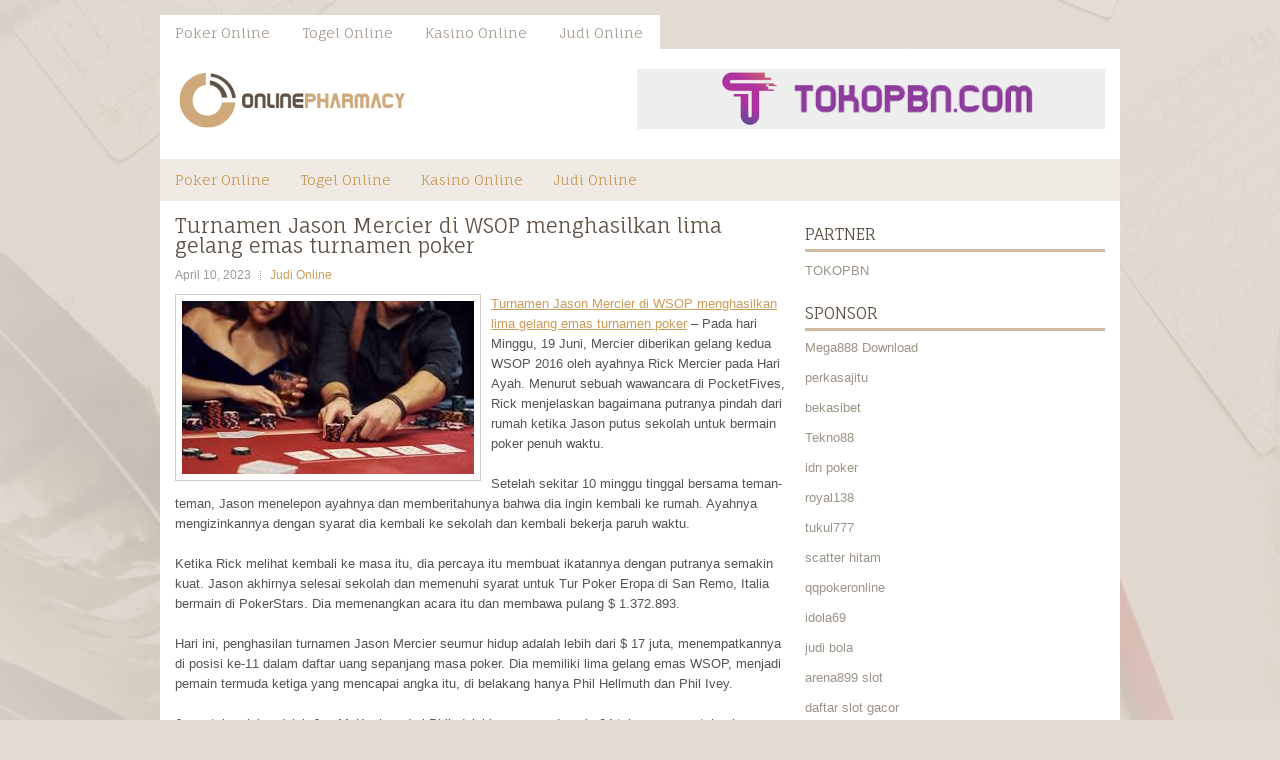

--- FILE ---
content_type: text/html; charset=UTF-8
request_url: http://cialistrd.com/turnamen-jason-mercier-di-wsop-menghasilkan-lima-gelang-emas-turnamen-poker/
body_size: 10228
content:
<!DOCTYPE html><html xmlns="http://www.w3.org/1999/xhtml" lang="id">
<head profile="http://gmpg.org/xfn/11">
<meta http-equiv="Content-Type" content="text/html; charset=UTF-8" />
<meta name="viewport" content="width=device-width, initial-scale=1.0"/>
<link rel="stylesheet" href="http://cialistrd.com/wp-content/themes/JustBlog/lib/css/reset.css" type="text/css" media="screen, projection" />
<link rel="stylesheet" href="http://cialistrd.com/wp-content/themes/JustBlog/lib/css/defaults.css" type="text/css" media="screen, projection" />
<!--[if lt IE 8]><link rel="stylesheet" href="http://cialistrd.com/wp-content/themes/JustBlog/lib/css/ie.css" type="text/css" media="screen, projection" /><![endif]-->

<link rel="stylesheet" href="http://cialistrd.com/wp-content/themes/JustBlog/style.css" type="text/css" media="screen, projection" />

<title>Turnamen Jason Mercier di WSOP menghasilkan lima gelang emas turnamen poker &#8211; Buysuhagra.us.com</title>
<meta name='robots' content='max-image-preview:large' />
<link rel="alternate" type="application/rss+xml" title="Buysuhagra.us.com &raquo; Turnamen Jason Mercier di WSOP menghasilkan lima gelang emas turnamen poker Umpan Komentar" href="http://cialistrd.com/turnamen-jason-mercier-di-wsop-menghasilkan-lima-gelang-emas-turnamen-poker/feed/" />
<script type="text/javascript">
window._wpemojiSettings = {"baseUrl":"https:\/\/s.w.org\/images\/core\/emoji\/14.0.0\/72x72\/","ext":".png","svgUrl":"https:\/\/s.w.org\/images\/core\/emoji\/14.0.0\/svg\/","svgExt":".svg","source":{"concatemoji":"http:\/\/cialistrd.com\/wp-includes\/js\/wp-emoji-release.min.js?ver=6.2.2"}};
/*! This file is auto-generated */
!function(e,a,t){var n,r,o,i=a.createElement("canvas"),p=i.getContext&&i.getContext("2d");function s(e,t){p.clearRect(0,0,i.width,i.height),p.fillText(e,0,0);e=i.toDataURL();return p.clearRect(0,0,i.width,i.height),p.fillText(t,0,0),e===i.toDataURL()}function c(e){var t=a.createElement("script");t.src=e,t.defer=t.type="text/javascript",a.getElementsByTagName("head")[0].appendChild(t)}for(o=Array("flag","emoji"),t.supports={everything:!0,everythingExceptFlag:!0},r=0;r<o.length;r++)t.supports[o[r]]=function(e){if(p&&p.fillText)switch(p.textBaseline="top",p.font="600 32px Arial",e){case"flag":return s("\ud83c\udff3\ufe0f\u200d\u26a7\ufe0f","\ud83c\udff3\ufe0f\u200b\u26a7\ufe0f")?!1:!s("\ud83c\uddfa\ud83c\uddf3","\ud83c\uddfa\u200b\ud83c\uddf3")&&!s("\ud83c\udff4\udb40\udc67\udb40\udc62\udb40\udc65\udb40\udc6e\udb40\udc67\udb40\udc7f","\ud83c\udff4\u200b\udb40\udc67\u200b\udb40\udc62\u200b\udb40\udc65\u200b\udb40\udc6e\u200b\udb40\udc67\u200b\udb40\udc7f");case"emoji":return!s("\ud83e\udef1\ud83c\udffb\u200d\ud83e\udef2\ud83c\udfff","\ud83e\udef1\ud83c\udffb\u200b\ud83e\udef2\ud83c\udfff")}return!1}(o[r]),t.supports.everything=t.supports.everything&&t.supports[o[r]],"flag"!==o[r]&&(t.supports.everythingExceptFlag=t.supports.everythingExceptFlag&&t.supports[o[r]]);t.supports.everythingExceptFlag=t.supports.everythingExceptFlag&&!t.supports.flag,t.DOMReady=!1,t.readyCallback=function(){t.DOMReady=!0},t.supports.everything||(n=function(){t.readyCallback()},a.addEventListener?(a.addEventListener("DOMContentLoaded",n,!1),e.addEventListener("load",n,!1)):(e.attachEvent("onload",n),a.attachEvent("onreadystatechange",function(){"complete"===a.readyState&&t.readyCallback()})),(e=t.source||{}).concatemoji?c(e.concatemoji):e.wpemoji&&e.twemoji&&(c(e.twemoji),c(e.wpemoji)))}(window,document,window._wpemojiSettings);
</script>
<style type="text/css">
img.wp-smiley,
img.emoji {
	display: inline !important;
	border: none !important;
	box-shadow: none !important;
	height: 1em !important;
	width: 1em !important;
	margin: 0 0.07em !important;
	vertical-align: -0.1em !important;
	background: none !important;
	padding: 0 !important;
}
</style>
	<link rel='stylesheet' id='wp-block-library-css' href='http://cialistrd.com/wp-includes/css/dist/block-library/style.min.css?ver=6.2.2' type='text/css' media='all' />
<link rel='stylesheet' id='classic-theme-styles-css' href='http://cialistrd.com/wp-includes/css/classic-themes.min.css?ver=6.2.2' type='text/css' media='all' />
<style id='global-styles-inline-css' type='text/css'>
body{--wp--preset--color--black: #000000;--wp--preset--color--cyan-bluish-gray: #abb8c3;--wp--preset--color--white: #ffffff;--wp--preset--color--pale-pink: #f78da7;--wp--preset--color--vivid-red: #cf2e2e;--wp--preset--color--luminous-vivid-orange: #ff6900;--wp--preset--color--luminous-vivid-amber: #fcb900;--wp--preset--color--light-green-cyan: #7bdcb5;--wp--preset--color--vivid-green-cyan: #00d084;--wp--preset--color--pale-cyan-blue: #8ed1fc;--wp--preset--color--vivid-cyan-blue: #0693e3;--wp--preset--color--vivid-purple: #9b51e0;--wp--preset--gradient--vivid-cyan-blue-to-vivid-purple: linear-gradient(135deg,rgba(6,147,227,1) 0%,rgb(155,81,224) 100%);--wp--preset--gradient--light-green-cyan-to-vivid-green-cyan: linear-gradient(135deg,rgb(122,220,180) 0%,rgb(0,208,130) 100%);--wp--preset--gradient--luminous-vivid-amber-to-luminous-vivid-orange: linear-gradient(135deg,rgba(252,185,0,1) 0%,rgba(255,105,0,1) 100%);--wp--preset--gradient--luminous-vivid-orange-to-vivid-red: linear-gradient(135deg,rgba(255,105,0,1) 0%,rgb(207,46,46) 100%);--wp--preset--gradient--very-light-gray-to-cyan-bluish-gray: linear-gradient(135deg,rgb(238,238,238) 0%,rgb(169,184,195) 100%);--wp--preset--gradient--cool-to-warm-spectrum: linear-gradient(135deg,rgb(74,234,220) 0%,rgb(151,120,209) 20%,rgb(207,42,186) 40%,rgb(238,44,130) 60%,rgb(251,105,98) 80%,rgb(254,248,76) 100%);--wp--preset--gradient--blush-light-purple: linear-gradient(135deg,rgb(255,206,236) 0%,rgb(152,150,240) 100%);--wp--preset--gradient--blush-bordeaux: linear-gradient(135deg,rgb(254,205,165) 0%,rgb(254,45,45) 50%,rgb(107,0,62) 100%);--wp--preset--gradient--luminous-dusk: linear-gradient(135deg,rgb(255,203,112) 0%,rgb(199,81,192) 50%,rgb(65,88,208) 100%);--wp--preset--gradient--pale-ocean: linear-gradient(135deg,rgb(255,245,203) 0%,rgb(182,227,212) 50%,rgb(51,167,181) 100%);--wp--preset--gradient--electric-grass: linear-gradient(135deg,rgb(202,248,128) 0%,rgb(113,206,126) 100%);--wp--preset--gradient--midnight: linear-gradient(135deg,rgb(2,3,129) 0%,rgb(40,116,252) 100%);--wp--preset--duotone--dark-grayscale: url('#wp-duotone-dark-grayscale');--wp--preset--duotone--grayscale: url('#wp-duotone-grayscale');--wp--preset--duotone--purple-yellow: url('#wp-duotone-purple-yellow');--wp--preset--duotone--blue-red: url('#wp-duotone-blue-red');--wp--preset--duotone--midnight: url('#wp-duotone-midnight');--wp--preset--duotone--magenta-yellow: url('#wp-duotone-magenta-yellow');--wp--preset--duotone--purple-green: url('#wp-duotone-purple-green');--wp--preset--duotone--blue-orange: url('#wp-duotone-blue-orange');--wp--preset--font-size--small: 13px;--wp--preset--font-size--medium: 20px;--wp--preset--font-size--large: 36px;--wp--preset--font-size--x-large: 42px;--wp--preset--spacing--20: 0.44rem;--wp--preset--spacing--30: 0.67rem;--wp--preset--spacing--40: 1rem;--wp--preset--spacing--50: 1.5rem;--wp--preset--spacing--60: 2.25rem;--wp--preset--spacing--70: 3.38rem;--wp--preset--spacing--80: 5.06rem;--wp--preset--shadow--natural: 6px 6px 9px rgba(0, 0, 0, 0.2);--wp--preset--shadow--deep: 12px 12px 50px rgba(0, 0, 0, 0.4);--wp--preset--shadow--sharp: 6px 6px 0px rgba(0, 0, 0, 0.2);--wp--preset--shadow--outlined: 6px 6px 0px -3px rgba(255, 255, 255, 1), 6px 6px rgba(0, 0, 0, 1);--wp--preset--shadow--crisp: 6px 6px 0px rgba(0, 0, 0, 1);}:where(.is-layout-flex){gap: 0.5em;}body .is-layout-flow > .alignleft{float: left;margin-inline-start: 0;margin-inline-end: 2em;}body .is-layout-flow > .alignright{float: right;margin-inline-start: 2em;margin-inline-end: 0;}body .is-layout-flow > .aligncenter{margin-left: auto !important;margin-right: auto !important;}body .is-layout-constrained > .alignleft{float: left;margin-inline-start: 0;margin-inline-end: 2em;}body .is-layout-constrained > .alignright{float: right;margin-inline-start: 2em;margin-inline-end: 0;}body .is-layout-constrained > .aligncenter{margin-left: auto !important;margin-right: auto !important;}body .is-layout-constrained > :where(:not(.alignleft):not(.alignright):not(.alignfull)){max-width: var(--wp--style--global--content-size);margin-left: auto !important;margin-right: auto !important;}body .is-layout-constrained > .alignwide{max-width: var(--wp--style--global--wide-size);}body .is-layout-flex{display: flex;}body .is-layout-flex{flex-wrap: wrap;align-items: center;}body .is-layout-flex > *{margin: 0;}:where(.wp-block-columns.is-layout-flex){gap: 2em;}.has-black-color{color: var(--wp--preset--color--black) !important;}.has-cyan-bluish-gray-color{color: var(--wp--preset--color--cyan-bluish-gray) !important;}.has-white-color{color: var(--wp--preset--color--white) !important;}.has-pale-pink-color{color: var(--wp--preset--color--pale-pink) !important;}.has-vivid-red-color{color: var(--wp--preset--color--vivid-red) !important;}.has-luminous-vivid-orange-color{color: var(--wp--preset--color--luminous-vivid-orange) !important;}.has-luminous-vivid-amber-color{color: var(--wp--preset--color--luminous-vivid-amber) !important;}.has-light-green-cyan-color{color: var(--wp--preset--color--light-green-cyan) !important;}.has-vivid-green-cyan-color{color: var(--wp--preset--color--vivid-green-cyan) !important;}.has-pale-cyan-blue-color{color: var(--wp--preset--color--pale-cyan-blue) !important;}.has-vivid-cyan-blue-color{color: var(--wp--preset--color--vivid-cyan-blue) !important;}.has-vivid-purple-color{color: var(--wp--preset--color--vivid-purple) !important;}.has-black-background-color{background-color: var(--wp--preset--color--black) !important;}.has-cyan-bluish-gray-background-color{background-color: var(--wp--preset--color--cyan-bluish-gray) !important;}.has-white-background-color{background-color: var(--wp--preset--color--white) !important;}.has-pale-pink-background-color{background-color: var(--wp--preset--color--pale-pink) !important;}.has-vivid-red-background-color{background-color: var(--wp--preset--color--vivid-red) !important;}.has-luminous-vivid-orange-background-color{background-color: var(--wp--preset--color--luminous-vivid-orange) !important;}.has-luminous-vivid-amber-background-color{background-color: var(--wp--preset--color--luminous-vivid-amber) !important;}.has-light-green-cyan-background-color{background-color: var(--wp--preset--color--light-green-cyan) !important;}.has-vivid-green-cyan-background-color{background-color: var(--wp--preset--color--vivid-green-cyan) !important;}.has-pale-cyan-blue-background-color{background-color: var(--wp--preset--color--pale-cyan-blue) !important;}.has-vivid-cyan-blue-background-color{background-color: var(--wp--preset--color--vivid-cyan-blue) !important;}.has-vivid-purple-background-color{background-color: var(--wp--preset--color--vivid-purple) !important;}.has-black-border-color{border-color: var(--wp--preset--color--black) !important;}.has-cyan-bluish-gray-border-color{border-color: var(--wp--preset--color--cyan-bluish-gray) !important;}.has-white-border-color{border-color: var(--wp--preset--color--white) !important;}.has-pale-pink-border-color{border-color: var(--wp--preset--color--pale-pink) !important;}.has-vivid-red-border-color{border-color: var(--wp--preset--color--vivid-red) !important;}.has-luminous-vivid-orange-border-color{border-color: var(--wp--preset--color--luminous-vivid-orange) !important;}.has-luminous-vivid-amber-border-color{border-color: var(--wp--preset--color--luminous-vivid-amber) !important;}.has-light-green-cyan-border-color{border-color: var(--wp--preset--color--light-green-cyan) !important;}.has-vivid-green-cyan-border-color{border-color: var(--wp--preset--color--vivid-green-cyan) !important;}.has-pale-cyan-blue-border-color{border-color: var(--wp--preset--color--pale-cyan-blue) !important;}.has-vivid-cyan-blue-border-color{border-color: var(--wp--preset--color--vivid-cyan-blue) !important;}.has-vivid-purple-border-color{border-color: var(--wp--preset--color--vivid-purple) !important;}.has-vivid-cyan-blue-to-vivid-purple-gradient-background{background: var(--wp--preset--gradient--vivid-cyan-blue-to-vivid-purple) !important;}.has-light-green-cyan-to-vivid-green-cyan-gradient-background{background: var(--wp--preset--gradient--light-green-cyan-to-vivid-green-cyan) !important;}.has-luminous-vivid-amber-to-luminous-vivid-orange-gradient-background{background: var(--wp--preset--gradient--luminous-vivid-amber-to-luminous-vivid-orange) !important;}.has-luminous-vivid-orange-to-vivid-red-gradient-background{background: var(--wp--preset--gradient--luminous-vivid-orange-to-vivid-red) !important;}.has-very-light-gray-to-cyan-bluish-gray-gradient-background{background: var(--wp--preset--gradient--very-light-gray-to-cyan-bluish-gray) !important;}.has-cool-to-warm-spectrum-gradient-background{background: var(--wp--preset--gradient--cool-to-warm-spectrum) !important;}.has-blush-light-purple-gradient-background{background: var(--wp--preset--gradient--blush-light-purple) !important;}.has-blush-bordeaux-gradient-background{background: var(--wp--preset--gradient--blush-bordeaux) !important;}.has-luminous-dusk-gradient-background{background: var(--wp--preset--gradient--luminous-dusk) !important;}.has-pale-ocean-gradient-background{background: var(--wp--preset--gradient--pale-ocean) !important;}.has-electric-grass-gradient-background{background: var(--wp--preset--gradient--electric-grass) !important;}.has-midnight-gradient-background{background: var(--wp--preset--gradient--midnight) !important;}.has-small-font-size{font-size: var(--wp--preset--font-size--small) !important;}.has-medium-font-size{font-size: var(--wp--preset--font-size--medium) !important;}.has-large-font-size{font-size: var(--wp--preset--font-size--large) !important;}.has-x-large-font-size{font-size: var(--wp--preset--font-size--x-large) !important;}
.wp-block-navigation a:where(:not(.wp-element-button)){color: inherit;}
:where(.wp-block-columns.is-layout-flex){gap: 2em;}
.wp-block-pullquote{font-size: 1.5em;line-height: 1.6;}
</style>
<script type='text/javascript' src='http://cialistrd.com/wp-includes/js/jquery/jquery.min.js?ver=3.6.4' id='jquery-core-js'></script>
<script type='text/javascript' src='http://cialistrd.com/wp-includes/js/jquery/jquery-migrate.min.js?ver=3.4.0' id='jquery-migrate-js'></script>
<script type='text/javascript' src='http://cialistrd.com/wp-content/themes/JustBlog/lib/js/superfish.js?ver=6.2.2' id='superfish-js'></script>
<script type='text/javascript' src='http://cialistrd.com/wp-content/themes/JustBlog/lib/js/jquery.mobilemenu.js?ver=6.2.2' id='mobilemenu-js'></script>
<link rel="https://api.w.org/" href="http://cialistrd.com/wp-json/" /><link rel="alternate" type="application/json" href="http://cialistrd.com/wp-json/wp/v2/posts/4527" /><link rel="EditURI" type="application/rsd+xml" title="RSD" href="http://cialistrd.com/xmlrpc.php?rsd" />
<link rel="wlwmanifest" type="application/wlwmanifest+xml" href="http://cialistrd.com/wp-includes/wlwmanifest.xml" />

<link rel="canonical" href="http://cialistrd.com/turnamen-jason-mercier-di-wsop-menghasilkan-lima-gelang-emas-turnamen-poker/" />
<link rel='shortlink' href='http://cialistrd.com/?p=4527' />
<link rel="alternate" type="application/json+oembed" href="http://cialistrd.com/wp-json/oembed/1.0/embed?url=http%3A%2F%2Fcialistrd.com%2Fturnamen-jason-mercier-di-wsop-menghasilkan-lima-gelang-emas-turnamen-poker%2F" />
<link rel="alternate" type="text/xml+oembed" href="http://cialistrd.com/wp-json/oembed/1.0/embed?url=http%3A%2F%2Fcialistrd.com%2Fturnamen-jason-mercier-di-wsop-menghasilkan-lima-gelang-emas-turnamen-poker%2F&#038;format=xml" />
<link rel="shortcut icon" href="/wp-content/uploads/2020/04/f.png" type="image/x-icon" />
<link rel="alternate" type="application/rss+xml" title="Buysuhagra.us.com RSS Feed" href="http://cialistrd.com/feed/" />
<link rel="pingback" href="http://cialistrd.com/xmlrpc.php" />

</head>

<body class="post-template-default single single-post postid-4527 single-format-standard">

<div id="container">

            <div class="clearfix">
            			<div class="menu-primary-container"><ul id="menu-primary" class="menus menu-primary"><li id="menu-item-188" class="menu-item menu-item-type-taxonomy menu-item-object-category menu-item-188"><a href="http://cialistrd.com/category/poker-online/">Poker Online</a></li>
<li id="menu-item-187" class="menu-item menu-item-type-taxonomy menu-item-object-category menu-item-187"><a href="http://cialistrd.com/category/togel-online/">Togel Online</a></li>
<li id="menu-item-189" class="menu-item menu-item-type-taxonomy menu-item-object-category menu-item-189"><a href="http://cialistrd.com/category/kasino-online/">Kasino Online</a></li>
<li id="menu-item-195" class="menu-item menu-item-type-taxonomy menu-item-object-category current-post-ancestor current-menu-parent current-post-parent menu-item-195"><a href="http://cialistrd.com/category/judi-online/">Judi Online</a></li>
</ul></div>              <!--.primary menu--> 	
                </div>
        

    <div id="header">
    
        <div class="logo">
         
            <a href="http://cialistrd.com"><img src="/wp-content/uploads/2020/04/logo-1.png" alt="Buysuhagra.us.com" title="Buysuhagra.us.com" /></a>
         
        </div><!-- .logo -->

        <div class="header-right">
            <a href="https://www.tokopbn.com/" target="_blank"><img src="/wp-content/uploads/2020/04/banner-toko-pbn.png" alt="Sponsored"></a> 
        </div><!-- .header-right -->
        
    </div><!-- #header -->
    
            <div class="clearfix">
            			<div class="menu-secondary-container"><ul id="menu-primary-1" class="menus menu-secondary"><li class="menu-item menu-item-type-taxonomy menu-item-object-category menu-item-188"><a href="http://cialistrd.com/category/poker-online/">Poker Online</a></li>
<li class="menu-item menu-item-type-taxonomy menu-item-object-category menu-item-187"><a href="http://cialistrd.com/category/togel-online/">Togel Online</a></li>
<li class="menu-item menu-item-type-taxonomy menu-item-object-category menu-item-189"><a href="http://cialistrd.com/category/kasino-online/">Kasino Online</a></li>
<li class="menu-item menu-item-type-taxonomy menu-item-object-category current-post-ancestor current-menu-parent current-post-parent menu-item-195"><a href="http://cialistrd.com/category/judi-online/">Judi Online</a></li>
</ul></div>              <!--.secondary menu--> 	
                </div>
    
    <div id="main">
    
            
        <div id="content">
            
                    
            
    <div class="post post-single clearfix post-4527 type-post status-publish format-standard has-post-thumbnail hentry category-judi-online tag-casino tag-judi tag-poker tag-slot tag-togel" id="post-4527">
    
        <h2 class="title">Turnamen Jason Mercier di WSOP menghasilkan lima gelang emas turnamen poker</h2>
        
        <div class="postmeta-primary">
    
            <span class="meta_date">April 10, 2023</span>
           &nbsp; <span class="meta_categories"><a href="http://cialistrd.com/category/judi-online/" rel="category tag">Judi Online</a></span>
    
                 
        </div>
        
        <div class="entry clearfix">
            
            <img width="292" height="173" src="http://cialistrd.com/wp-content/uploads/2020/12/koin-8784563.jpg" class="alignleft featured_image wp-post-image" alt="" decoding="async" />            
            <p><a href="http://cialistrd.com/turnamen-jason-mercier-di-wsop-menghasilkan-lima-gelang-emas-turnamen-poker/">Turnamen Jason Mercier di WSOP menghasilkan lima gelang emas turnamen poker</a> &#8211; Pada hari Minggu, 19 Juni, Mercier diberikan gelang kedua WSOP 2016 oleh ayahnya Rick Mercier pada Hari Ayah. Menurut sebuah wawancara di PocketFives, Rick menjelaskan bagaimana putranya pindah dari rumah ketika Jason putus sekolah untuk bermain poker penuh waktu.</p>
<p>Setelah sekitar 10 minggu tinggal bersama teman-teman, Jason menelepon ayahnya dan memberitahunya bahwa dia ingin kembali ke rumah. Ayahnya mengizinkannya dengan syarat dia kembali ke sekolah dan kembali bekerja paruh waktu.</p>
<p>Ketika Rick melihat kembali ke masa itu, dia percaya itu membuat ikatannya dengan putranya semakin kuat. Jason akhirnya selesai sekolah dan memenuhi syarat untuk Tur Poker Eropa di San Remo, Italia bermain di PokerStars. Dia memenangkan acara itu dan membawa pulang $ 1.372.893.</p>
<p>Hari ini, penghasilan turnamen Jason Mercier seumur hidup adalah lebih dari $ 17 juta, menempatkannya di posisi ke-11 dalam daftar uang sepanjang masa poker. Dia memiliki lima gelang emas WSOP, menjadi pemain termuda ketiga yang mencapai angka itu, di belakang hanya Phil Hellmuth dan Phil Ivey.</p>
<p>Juara tahun lalu adalah Joe McKeehen dari Philadelphia, yang pada usia 24 tahun mempertahankan rentetan juara baru-baru ini di bawah usia 30 tahun. McKeehen memimpin kawat ke kawat di meja final untuk menangkap gelang emas WSOP pertamanya dan hadiah tertinggi $ 7.683.346 di game terkaya dan acara paling bergengsi.</p>
<p>McKeehen menggunakan keunggulan chipnya di seluruh, terus-menerus memberi tekanan pada lawan-lawannya dan membantu mereka dalam kehancuran waktu dan waktu lagi. Dia mengakhiri permainan pada bulan Juli dengan menyingkirkan pemain profesional terkenal Daniel Negreanu di posisi ke-11, kemudian melanjutkan untuk mengalahkan peringkat 10, 9, 8, 7, 4, 3 dan 2 dalam perjalanannya ke mahkota teratas poker kunjungi agen judi <a href="https://188.166.212.53/">daftar agen slot</a>.</p>
<p>Dengan hanya sepertiga dari WSOP selesai, ada kemungkinan Mercier bisa memenangkan gelang WSOP ketiga pada 2016, menjadi hanya pemain ketujuh yang pernah melakukan itu.</p>
<p>Patricia Chavira adalah penulis lepas dan konsultan media sosial yang berspesialisasi dalam permainan. Dia telah bermain poker secara profesional selama lebih dari 10 tahun.</p>
    
        </div>
        
        <div class="postmeta-secondary"><span class="meta_tags"><a href="http://cialistrd.com/tag/casino/" rel="tag">Casino</a>, <a href="http://cialistrd.com/tag/judi/" rel="tag">Judi</a>, <a href="http://cialistrd.com/tag/poker/" rel="tag">Poker</a>, <a href="http://cialistrd.com/tag/slot/" rel="tag">Slot</a>, <a href="http://cialistrd.com/tag/togel/" rel="tag">Togel</a></span></div> 
        
    
    </div><!-- Post ID 4527 -->
    
                
                    
        </div><!-- #content -->
    
        
<div id="sidebar-primary">
	
	<ul class="widget_text widget-container">
			<li id="custom_html-6" class="widget_text widget widget_custom_html">
				<h3 class="widgettitle">PARTNER</h3>
				<div class="textwidget custom-html-widget"><a href="https://www.tokopbn.com/">TOKOPBN</a></div>
			</li>
		</ul>
	
		<ul class="widget-container">
			<li id="sponsor" class="widget widget_meta">
				<h3 class="widgettitle">Sponsor</h3>			
				<ul>
					<li><a href="https://mega888download.me">Mega888 Download</a></li>
                    		<li><a href="https://www.nadsbakery.com/blog/">perkasajitu</a></li>
                    		<li><a href="https://myfestivalfriend.com/">bekasibet</a></li>
                    		<li><a href="https://707tekno88.xyz/">Tekno88</a></li>
                    		<li><a href="https://rovinggrill.com/contact">idn poker</a></li>
                    		<li><a href="https://clubmatcha.com/new/">royal138</a></li>
                    		<li><a href="https://oliverpeluqueros.es/paradise/">tukul777</a></li>
                    		<li><a href="https://online.whiterabbitmoscow.ru/">scatter hitam</a></li>
                    		<li><a href="https://qqpokeronlinenews.com/">qqpokeronline</a></li>
                    		<li><a href="https://www.aleatools.com/pindex.asp/">idola69</a></li>
                    		<li><a href="https://www.uppercrustpizzacathedralcity.com/">judi bola</a></li>
                    		<li><a href="https://x-tremerock.com/">arena899 slot</a></li>
                    		<li><a href="https://www.lesvalades.com/">daftar slot gacor</a></li>
                    		<li><a href="https://165.22.243.214">Nonstop88</a></li>
                    		<li><a href="https://www.philippineshonolulu.org/">judi slot gacor</a></li>
                    						</ul>
			</li>
		</ul>

    <ul class="widget-container"><li id="meta-4" class="widget widget_meta"><h3 class="widgettitle">Meta</h3>
		<ul>
						<li><a href="http://cialistrd.com/wp-login.php">Masuk</a></li>
			<li><a href="http://cialistrd.com/feed/">Feed entri</a></li>
			<li><a href="http://cialistrd.com/comments/feed/">Feed komentar</a></li>

			<li><a href="https://wordpress.org/">WordPress.org</a></li>
		</ul>

		</li></ul><ul class="widget-container"><li id="search-4" class="widget widget_search"> 
<div id="search" title="Type and hit enter">
    <form method="get" id="searchform" action="http://cialistrd.com/"> 
        <input type="text" value="Search" 
            name="s" id="s"  onblur="if (this.value == '')  {this.value = 'Search';}"  
            onfocus="if (this.value == 'Search') {this.value = '';}" 
        />
    </form>
</div><!-- #search --></li></ul><ul class="widget-container"><li id="archives-4" class="widget widget_archive"><h3 class="widgettitle">Arsip</h3>
			<ul>
					<li><a href='http://cialistrd.com/2026/01/'>Januari 2026</a>&nbsp;(13)</li>
	<li><a href='http://cialistrd.com/2025/12/'>Desember 2025</a>&nbsp;(28)</li>
	<li><a href='http://cialistrd.com/2025/11/'>November 2025</a>&nbsp;(30)</li>
	<li><a href='http://cialistrd.com/2025/10/'>Oktober 2025</a>&nbsp;(22)</li>
	<li><a href='http://cialistrd.com/2025/09/'>September 2025</a>&nbsp;(23)</li>
	<li><a href='http://cialistrd.com/2025/08/'>Agustus 2025</a>&nbsp;(15)</li>
	<li><a href='http://cialistrd.com/2025/07/'>Juli 2025</a>&nbsp;(22)</li>
	<li><a href='http://cialistrd.com/2025/06/'>Juni 2025</a>&nbsp;(20)</li>
	<li><a href='http://cialistrd.com/2025/05/'>Mei 2025</a>&nbsp;(15)</li>
	<li><a href='http://cialistrd.com/2025/04/'>April 2025</a>&nbsp;(28)</li>
	<li><a href='http://cialistrd.com/2025/03/'>Maret 2025</a>&nbsp;(40)</li>
	<li><a href='http://cialistrd.com/2025/02/'>Februari 2025</a>&nbsp;(37)</li>
	<li><a href='http://cialistrd.com/2025/01/'>Januari 2025</a>&nbsp;(36)</li>
	<li><a href='http://cialistrd.com/2024/12/'>Desember 2024</a>&nbsp;(36)</li>
	<li><a href='http://cialistrd.com/2024/11/'>November 2024</a>&nbsp;(31)</li>
	<li><a href='http://cialistrd.com/2024/10/'>Oktober 2024</a>&nbsp;(44)</li>
	<li><a href='http://cialistrd.com/2024/09/'>September 2024</a>&nbsp;(43)</li>
	<li><a href='http://cialistrd.com/2024/08/'>Agustus 2024</a>&nbsp;(51)</li>
	<li><a href='http://cialistrd.com/2024/07/'>Juli 2024</a>&nbsp;(53)</li>
	<li><a href='http://cialistrd.com/2024/06/'>Juni 2024</a>&nbsp;(57)</li>
	<li><a href='http://cialistrd.com/2024/05/'>Mei 2024</a>&nbsp;(37)</li>
	<li><a href='http://cialistrd.com/2024/04/'>April 2024</a>&nbsp;(36)</li>
	<li><a href='http://cialistrd.com/2024/03/'>Maret 2024</a>&nbsp;(47)</li>
	<li><a href='http://cialistrd.com/2024/02/'>Februari 2024</a>&nbsp;(34)</li>
	<li><a href='http://cialistrd.com/2024/01/'>Januari 2024</a>&nbsp;(31)</li>
	<li><a href='http://cialistrd.com/2023/12/'>Desember 2023</a>&nbsp;(29)</li>
	<li><a href='http://cialistrd.com/2023/11/'>November 2023</a>&nbsp;(24)</li>
	<li><a href='http://cialistrd.com/2023/10/'>Oktober 2023</a>&nbsp;(35)</li>
	<li><a href='http://cialistrd.com/2023/09/'>September 2023</a>&nbsp;(24)</li>
	<li><a href='http://cialistrd.com/2023/08/'>Agustus 2023</a>&nbsp;(32)</li>
	<li><a href='http://cialistrd.com/2023/07/'>Juli 2023</a>&nbsp;(39)</li>
	<li><a href='http://cialistrd.com/2023/06/'>Juni 2023</a>&nbsp;(34)</li>
	<li><a href='http://cialistrd.com/2023/05/'>Mei 2023</a>&nbsp;(46)</li>
	<li><a href='http://cialistrd.com/2023/04/'>April 2023</a>&nbsp;(35)</li>
	<li><a href='http://cialistrd.com/2023/03/'>Maret 2023</a>&nbsp;(29)</li>
	<li><a href='http://cialistrd.com/2023/02/'>Februari 2023</a>&nbsp;(33)</li>
	<li><a href='http://cialistrd.com/2023/01/'>Januari 2023</a>&nbsp;(34)</li>
	<li><a href='http://cialistrd.com/2022/12/'>Desember 2022</a>&nbsp;(31)</li>
	<li><a href='http://cialistrd.com/2022/11/'>November 2022</a>&nbsp;(35)</li>
	<li><a href='http://cialistrd.com/2022/10/'>Oktober 2022</a>&nbsp;(31)</li>
	<li><a href='http://cialistrd.com/2022/09/'>September 2022</a>&nbsp;(37)</li>
	<li><a href='http://cialistrd.com/2022/08/'>Agustus 2022</a>&nbsp;(36)</li>
	<li><a href='http://cialistrd.com/2022/07/'>Juli 2022</a>&nbsp;(34)</li>
	<li><a href='http://cialistrd.com/2022/06/'>Juni 2022</a>&nbsp;(42)</li>
	<li><a href='http://cialistrd.com/2022/05/'>Mei 2022</a>&nbsp;(37)</li>
	<li><a href='http://cialistrd.com/2022/04/'>April 2022</a>&nbsp;(33)</li>
	<li><a href='http://cialistrd.com/2022/03/'>Maret 2022</a>&nbsp;(37)</li>
	<li><a href='http://cialistrd.com/2022/02/'>Februari 2022</a>&nbsp;(31)</li>
	<li><a href='http://cialistrd.com/2022/01/'>Januari 2022</a>&nbsp;(28)</li>
	<li><a href='http://cialistrd.com/2021/12/'>Desember 2021</a>&nbsp;(31)</li>
	<li><a href='http://cialistrd.com/2021/11/'>November 2021</a>&nbsp;(28)</li>
	<li><a href='http://cialistrd.com/2021/10/'>Oktober 2021</a>&nbsp;(29)</li>
	<li><a href='http://cialistrd.com/2021/09/'>September 2021</a>&nbsp;(24)</li>
	<li><a href='http://cialistrd.com/2021/08/'>Agustus 2021</a>&nbsp;(28)</li>
	<li><a href='http://cialistrd.com/2021/07/'>Juli 2021</a>&nbsp;(30)</li>
	<li><a href='http://cialistrd.com/2021/06/'>Juni 2021</a>&nbsp;(30)</li>
	<li><a href='http://cialistrd.com/2021/05/'>Mei 2021</a>&nbsp;(9)</li>
	<li><a href='http://cialistrd.com/2021/04/'>April 2021</a>&nbsp;(15)</li>
	<li><a href='http://cialistrd.com/2021/03/'>Maret 2021</a>&nbsp;(22)</li>
	<li><a href='http://cialistrd.com/2021/02/'>Februari 2021</a>&nbsp;(21)</li>
	<li><a href='http://cialistrd.com/2021/01/'>Januari 2021</a>&nbsp;(27)</li>
	<li><a href='http://cialistrd.com/2020/12/'>Desember 2020</a>&nbsp;(23)</li>
	<li><a href='http://cialistrd.com/2020/11/'>November 2020</a>&nbsp;(37)</li>
	<li><a href='http://cialistrd.com/2020/10/'>Oktober 2020</a>&nbsp;(37)</li>
	<li><a href='http://cialistrd.com/2020/09/'>September 2020</a>&nbsp;(33)</li>
	<li><a href='http://cialistrd.com/2020/08/'>Agustus 2020</a>&nbsp;(20)</li>
	<li><a href='http://cialistrd.com/2020/07/'>Juli 2020</a>&nbsp;(23)</li>
	<li><a href='http://cialistrd.com/2020/06/'>Juni 2020</a>&nbsp;(21)</li>
	<li><a href='http://cialistrd.com/2020/05/'>Mei 2020</a>&nbsp;(4)</li>
	<li><a href='http://cialistrd.com/2020/04/'>April 2020</a>&nbsp;(18)</li>
	<li><a href='http://cialistrd.com/2020/03/'>Maret 2020</a>&nbsp;(1)</li>
			</ul>

			</li></ul><ul class="widget-container"><li id="categories-2" class="widget widget_categories"><h3 class="widgettitle">Kategori</h3>
			<ul>
					<li class="cat-item cat-item-69"><a href="http://cialistrd.com/category/judi-online/">Judi Online</a> (758)
</li>
	<li class="cat-item cat-item-128"><a href="http://cialistrd.com/category/judi-slot/">Judi Slot</a> (192)
</li>
	<li class="cat-item cat-item-12"><a href="http://cialistrd.com/category/kasino-online/">Kasino Online</a> (504)
</li>
	<li class="cat-item cat-item-8"><a href="http://cialistrd.com/category/poker-online/">Poker Online</a> (566)
</li>
	<li class="cat-item cat-item-33"><a href="http://cialistrd.com/category/togel-online/">Togel Online</a> (135)
</li>
			</ul>

			</li></ul>
		<ul class="widget-container"><li id="recent-posts-4" class="widget widget_recent_entries">
		<h3 class="widgettitle">Pos-pos Terbaru</h3>
		<ul>
											<li>
					<a href="http://cialistrd.com/anda-bisa-coba-peruntungan-great-8-serta-online-di-togel-2026/">Anda bisa coba peruntungan Great 8 serta online di Togel 2026</a>
											<span class="post-date">Januari 15, 2026</span>
									</li>
											<li>
					<a href="http://cialistrd.com/ruang-slot-toto-2026-di-the-orleans-memiliki-35-meja-bebas-rokok-menarik-bukan/">Ruang Slot Toto 2026 di The Orleans memiliki 35 meja bebas rokok menarik bukan</a>
											<span class="post-date">Januari 15, 2026</span>
									</li>
											<li>
					<a href="http://cialistrd.com/slot-toto-2026-diselimuti-misteri-sihir-dunia-casino-slot-toto-2026/">Slot Toto 2026 diselimuti misteri sihir dunia Casino Slot Toto 2026</a>
											<span class="post-date">Januari 13, 2026</span>
									</li>
											<li>
					<a href="http://cialistrd.com/bentuk-turning-stone-casino-togel-2026-buka-bisnis-kembali-berhasrat-dalam-pasar-judi/">Bentuk Turning Stone Casino Togel 2026 Buka Bisnis Kembali Berhasrat Dalam Pasar Judi</a>
											<span class="post-date">Januari 13, 2026</span>
									</li>
											<li>
					<a href="http://cialistrd.com/heintz-ruang-poker-2026-sejenis-di-silver-legacy/">Heintz Ruang Poker 2026 sejenis di Silver Legacy</a>
											<span class="post-date">Januari 10, 2026</span>
									</li>
					</ul>

		</li></ul><ul class="widget-container"><li id="tag_cloud-2" class="widget widget_tag_cloud"><h3 class="widgettitle">Tag</h3><div class="tagcloud"><a href="http://cialistrd.com/tag/agen-bandarq/" class="tag-cloud-link tag-link-88 tag-link-position-1" style="font-size: 9.3907284768212pt;" aria-label="Agen BandarQ (3 item)">Agen BandarQ</a>
<a href="http://cialistrd.com/tag/agen-bandarqq/" class="tag-cloud-link tag-link-50 tag-link-position-2" style="font-size: 10.225165562914pt;" aria-label="Agen BandarQQ (5 item)">Agen BandarQQ</a>
<a href="http://cialistrd.com/tag/agen-dominoqq/" class="tag-cloud-link tag-link-44 tag-link-position-3" style="font-size: 9.8543046357616pt;" aria-label="Agen DominoQQ (4 item)">Agen DominoQQ</a>
<a href="http://cialistrd.com/tag/agen-judi/" class="tag-cloud-link tag-link-32 tag-link-position-4" style="font-size: 9.8543046357616pt;" aria-label="Agen Judi (4 item)">Agen Judi</a>
<a href="http://cialistrd.com/tag/agen-judi-online/" class="tag-cloud-link tag-link-96 tag-link-position-5" style="font-size: 8pt;" aria-label="Agen Judi Online (1 item)">Agen Judi Online</a>
<a href="http://cialistrd.com/tag/baccarat/" class="tag-cloud-link tag-link-125 tag-link-position-6" style="font-size: 9.3907284768212pt;" aria-label="Baccarat (3 item)">Baccarat</a>
<a href="http://cialistrd.com/tag/bandar/" class="tag-cloud-link tag-link-120 tag-link-position-7" style="font-size: 11.615894039735pt;" aria-label="Bandar (11 item)">Bandar</a>
<a href="http://cialistrd.com/tag/bandar-dominoqq/" class="tag-cloud-link tag-link-41 tag-link-position-8" style="font-size: 8.8344370860927pt;" aria-label="Bandar DominoQQ (2 item)">Bandar DominoQQ</a>
<a href="http://cialistrd.com/tag/bandar-judi/" class="tag-cloud-link tag-link-39 tag-link-position-9" style="font-size: 8.8344370860927pt;" aria-label="Bandar Judi (2 item)">Bandar Judi</a>
<a href="http://cialistrd.com/tag/bandar-kasino/" class="tag-cloud-link tag-link-91 tag-link-position-10" style="font-size: 8.8344370860927pt;" aria-label="Bandar Kasino (2 item)">Bandar Kasino</a>
<a href="http://cialistrd.com/tag/bandarq/" class="tag-cloud-link tag-link-4 tag-link-position-11" style="font-size: 8.8344370860927pt;" aria-label="bandarq (2 item)">bandarq</a>
<a href="http://cialistrd.com/tag/bandarqq/" class="tag-cloud-link tag-link-3 tag-link-position-12" style="font-size: 12.543046357616pt;" aria-label="bandarqq (18 item)">bandarqq</a>
<a href="http://cialistrd.com/tag/bet/" class="tag-cloud-link tag-link-121 tag-link-position-13" style="font-size: 8.8344370860927pt;" aria-label="Bet (2 item)">Bet</a>
<a href="http://cialistrd.com/tag/blackjack/" class="tag-cloud-link tag-link-97 tag-link-position-14" style="font-size: 10.225165562914pt;" aria-label="Blackjack (5 item)">Blackjack</a>
<a href="http://cialistrd.com/tag/bola/" class="tag-cloud-link tag-link-112 tag-link-position-15" style="font-size: 10.225165562914pt;" aria-label="Bola (5 item)">Bola</a>
<a href="http://cialistrd.com/tag/capsa-susun/" class="tag-cloud-link tag-link-52 tag-link-position-16" style="font-size: 11.245033112583pt;" aria-label="Capsa Susun (9 item)">Capsa Susun</a>
<a href="http://cialistrd.com/tag/casino/" class="tag-cloud-link tag-link-87 tag-link-position-17" style="font-size: 21.721854304636pt;" aria-label="Casino (1,801 item)">Casino</a>
<a href="http://cialistrd.com/tag/casino-online/" class="tag-cloud-link tag-link-30 tag-link-position-18" style="font-size: 8.8344370860927pt;" aria-label="Casino Online (2 item)">Casino Online</a>
<a href="http://cialistrd.com/tag/domino/" class="tag-cloud-link tag-link-7 tag-link-position-19" style="font-size: 9.8543046357616pt;" aria-label="domino (4 item)">domino</a>
<a href="http://cialistrd.com/tag/dominoqq/" class="tag-cloud-link tag-link-2 tag-link-position-20" style="font-size: 12.543046357616pt;" aria-label="dominoqq (18 item)">dominoqq</a>
<a href="http://cialistrd.com/tag/film-action/" class="tag-cloud-link tag-link-26 tag-link-position-21" style="font-size: 8.8344370860927pt;" aria-label="Film Action (2 item)">Film Action</a>
<a href="http://cialistrd.com/tag/jackpot/" class="tag-cloud-link tag-link-129 tag-link-position-22" style="font-size: 8.8344370860927pt;" aria-label="Jackpot (2 item)">Jackpot</a>
<a href="http://cialistrd.com/tag/judi/" class="tag-cloud-link tag-link-86 tag-link-position-23" style="font-size: 22pt;" aria-label="Judi (2,103 item)">Judi</a>
<a href="http://cialistrd.com/tag/judi-online/" class="tag-cloud-link tag-link-29 tag-link-position-24" style="font-size: 11.615894039735pt;" aria-label="Judi Online (11 item)">Judi Online</a>
<a href="http://cialistrd.com/tag/kartu/" class="tag-cloud-link tag-link-116 tag-link-position-25" style="font-size: 8.8344370860927pt;" aria-label="Kartu (2 item)">Kartu</a>
<a href="http://cialistrd.com/tag/kasino/" class="tag-cloud-link tag-link-93 tag-link-position-26" style="font-size: 13.609271523179pt;" aria-label="Kasino (31 item)">Kasino</a>
<a href="http://cialistrd.com/tag/kasino-online/" class="tag-cloud-link tag-link-14 tag-link-position-27" style="font-size: 12.172185430464pt;" aria-label="Kasino Online (15 item)">Kasino Online</a>
<a href="http://cialistrd.com/tag/main-poker/" class="tag-cloud-link tag-link-79 tag-link-position-28" style="font-size: 8.8344370860927pt;" aria-label="main Poker (2 item)">main Poker</a>
<a href="http://cialistrd.com/tag/menggembirakan-tips-ringan-permainan-bandarqq-online/" class="tag-cloud-link tag-link-95 tag-link-position-29" style="font-size: 8pt;" aria-label="Menggembirakan Tips Ringan Permainan Bandarqq Online (1 item)">Menggembirakan Tips Ringan Permainan Bandarqq Online</a>
<a href="http://cialistrd.com/tag/online/" class="tag-cloud-link tag-link-124 tag-link-position-30" style="font-size: 8.8344370860927pt;" aria-label="Online (2 item)">Online</a>
<a href="http://cialistrd.com/tag/perang-baccarat/" class="tag-cloud-link tag-link-90 tag-link-position-31" style="font-size: 8.8344370860927pt;" aria-label="Perang Baccarat (2 item)">Perang Baccarat</a>
<a href="http://cialistrd.com/tag/poker/" class="tag-cloud-link tag-link-78 tag-link-position-32" style="font-size: 21.721854304636pt;" aria-label="Poker (1,833 item)">Poker</a>
<a href="http://cialistrd.com/tag/poker-online/" class="tag-cloud-link tag-link-11 tag-link-position-33" style="font-size: 12.635761589404pt;" aria-label="Poker Online (19 item)">Poker Online</a>
<a href="http://cialistrd.com/tag/pokerqq/" class="tag-cloud-link tag-link-49 tag-link-position-34" style="font-size: 10.549668874172pt;" aria-label="PokerQQ (6 item)">PokerQQ</a>
<a href="http://cialistrd.com/tag/poker-qq/" class="tag-cloud-link tag-link-53 tag-link-position-35" style="font-size: 10.225165562914pt;" aria-label="Poker QQ (5 item)">Poker QQ</a>
<a href="http://cialistrd.com/tag/roulette/" class="tag-cloud-link tag-link-130 tag-link-position-36" style="font-size: 8.8344370860927pt;" aria-label="roulette (2 item)">roulette</a>
<a href="http://cialistrd.com/tag/roulette-online/" class="tag-cloud-link tag-link-75 tag-link-position-37" style="font-size: 8.8344370860927pt;" aria-label="Roulette Online (2 item)">Roulette Online</a>
<a href="http://cialistrd.com/tag/sakong/" class="tag-cloud-link tag-link-127 tag-link-position-38" style="font-size: 8pt;" aria-label="Sakong (1 item)">Sakong</a>
<a href="http://cialistrd.com/tag/situs-bandarq-terpecaya/" class="tag-cloud-link tag-link-89 tag-link-position-39" style="font-size: 8.8344370860927pt;" aria-label="Situs BandarQ Terpecaya (2 item)">Situs BandarQ Terpecaya</a>
<a href="http://cialistrd.com/tag/situs-judi-online-terpercaya/" class="tag-cloud-link tag-link-31 tag-link-position-40" style="font-size: 12.079470198675pt;" aria-label="Situs Judi Online Terpercaya (14 item)">Situs Judi Online Terpercaya</a>
<a href="http://cialistrd.com/tag/situs-pkv/" class="tag-cloud-link tag-link-94 tag-link-position-41" style="font-size: 8pt;" aria-label="Situs PKV (1 item)">Situs PKV</a>
<a href="http://cialistrd.com/tag/slot/" class="tag-cloud-link tag-link-103 tag-link-position-42" style="font-size: 21.397350993377pt;" aria-label="Slot (1,547 item)">Slot</a>
<a href="http://cialistrd.com/tag/taruhan/" class="tag-cloud-link tag-link-102 tag-link-position-43" style="font-size: 10.225165562914pt;" aria-label="Taruhan (5 item)">Taruhan</a>
<a href="http://cialistrd.com/tag/teknik-bermain-menjadi-lebih-sukses-di-poker-online-dengan-cara-mencatat/" class="tag-cloud-link tag-link-92 tag-link-position-44" style="font-size: 8pt;" aria-label="Teknik Bermain Menjadi Lebih Sukses di Poker Online dengan Cara Mencatat (1 item)">Teknik Bermain Menjadi Lebih Sukses di Poker Online dengan Cara Mencatat</a>
<a href="http://cialistrd.com/tag/togel/" class="tag-cloud-link tag-link-135 tag-link-position-45" style="font-size: 21.119205298013pt;" aria-label="Togel (1,338 item)">Togel</a></div>
</li></ul>    
</div><!-- #sidebar-primary -->        
                
    </div><!-- #main -->
    
    
    <div id="footer-widgets" class="clearfix">
                <div class="footer-widget-box">
                    </div>
        
        <div class="footer-widget-box">
                    </div>
        
        <div class="footer-widget-box footer-widget-box-last">
                    </div>
        
    </div>

    <div id="footer">
    
        <div id="copyrights">
             &copy; 2026  <a href="http://cialistrd.com/">Buysuhagra.us.com</a> 
        </div>
        
                
        <div id="credits" style="overflow-y: hidden;overflow-x: visible;width: 400px;margin: auto;">
				<div style="width: 10000px;text-align: left;">
					Powered by <a href="http://wordpress.org/"><strong>WordPress</strong></a> | Theme Designed by:  <a href="https://axis.co.id/" rel="follow">axis</a> <a href="https://www.bca.co.id/" rel="follow">Bank bca</a> <a href="https://www.bni.co.id/" rel="follow">Bank bni</a> <a href="https://bri.co.id/" rel="follow">Bank bri</a> <a href="https://www.btn.co.id/" rel="follow">Bank btn</a> <a href="https://www.cimbniaga.co.id" rel="follow">Bank cimbniaga</a> <a href="https://www.citibank.co.id/" rel="follow">Bank citibank</a> <a href="https://www.danamon.co.id" rel="follow">Bank danamon</a> <a href="https://www.bi.go.id/" rel="follow">Bank Indonesia</a> <a href="https://www.klikmbc.co.id/" rel="follow">Bank klikmbc</a> <a href="https://www.bankmandiri.co.id/" rel="follow">Bank mandiri</a> <a href="https://www.ocbc.com/" rel="follow">Bank ocbc</a> <a href="https://www.panin.co.id/" rel="follow">bank Panin</a> <a href="https://dana.id/" rel="follow">dana</a> <a href="http://facebook.com/" rel="follow">facebook</a> <a href="https://google.co.id/" rel="follow">google</a> <a href="https://indihome.co.id/" rel="follow">indihome</a> <a href="https://www.instagram.com/" rel="follow">instagram</a> <a href="https://www.maybank.co.id/" rel="follow">maybank</a> <a href="http://paypal.com/" rel="follow">paypall</a> <a href="https://www.tiktok.com/" rel="follow">tiktok</a> <a href="http://twitter.com/" rel="follow">twitter</a> <a href="https://web.whatsapp.com/" rel="follow">WA</a> <a href="http://youtube.com/" rel="follow">youtube</a>						
				</div>
			</div><!-- #credits -->
        
    </div><!-- #footer -->
    
</div><!-- #container -->

<script type='text/javascript' src='http://cialistrd.com/wp-includes/js/comment-reply.min.js?ver=6.2.2' id='comment-reply-js'></script>
<script type='text/javascript' src='http://cialistrd.com/wp-includes/js/hoverIntent.min.js?ver=1.10.2' id='hoverIntent-js'></script>

<script type='text/javascript'>
/* <![CDATA[ */
jQuery.noConflict();
jQuery(function(){ 
	jQuery('ul.menu-primary').superfish({ 
	animation: {opacity:'show'},
autoArrows:  true,
                dropShadows: false, 
                speed: 200,
                delay: 800
                });
            });
jQuery('.menu-primary-container').mobileMenu({
                defaultText: 'Menu',
                className: 'menu-primary-responsive',
                containerClass: 'menu-primary-responsive-container',
                subMenuDash: '&ndash;'
            });

jQuery(function(){ 
	jQuery('ul.menu-secondary').superfish({ 
	animation: {opacity:'show'},
autoArrows:  true,
                dropShadows: false, 
                speed: 200,
                delay: 800
                });
            });
jQuery('.menu-secondary-container').mobileMenu({
                defaultText: 'Navigation',
                className: 'menu-secondary-responsive',
                containerClass: 'menu-secondary-responsive-container',
                subMenuDash: '&ndash;'
            });

/* ]]> */
</script>
<script defer src="https://static.cloudflareinsights.com/beacon.min.js/vcd15cbe7772f49c399c6a5babf22c1241717689176015" integrity="sha512-ZpsOmlRQV6y907TI0dKBHq9Md29nnaEIPlkf84rnaERnq6zvWvPUqr2ft8M1aS28oN72PdrCzSjY4U6VaAw1EQ==" data-cf-beacon='{"version":"2024.11.0","token":"e4f6544859fc4333bc5413f55822a99c","r":1,"server_timing":{"name":{"cfCacheStatus":true,"cfEdge":true,"cfExtPri":true,"cfL4":true,"cfOrigin":true,"cfSpeedBrain":true},"location_startswith":null}}' crossorigin="anonymous"></script>
</body>
</html>